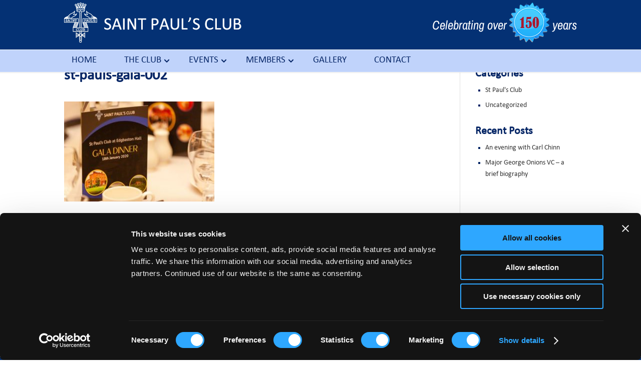

--- FILE ---
content_type: text/css
request_url: https://www.stpaulsclub.co.uk/wp-content/themes/divi-child/style.css?ver=4.27.5
body_size: 3717
content:
/*
Theme Name: Divi Child Theme
Description: A child theme to house custom coding which modifies the Divi parent theme by Elegant Themes. Includes default line numbers where the code was taken from in the parent theme.
Author:   Brad Dalton http://wpsites.net
Template: Divi
*/

@import url("../Divi/style.css");

@font-face {
    font-family: 'CalibriRegular';
    src: url('fonts/calibri.eot');
    src: url('fonts/calibri.eot') format('embedded-opentype'),
         url('fonts/calibri.woff') format('woff'),
         url('fonts/calibri.ttf') format('truetype'),
         url('fonts/calibri.svg#CalibriRegular') format('svg');
}

body { font-family: 'CalibriRegular'; color:#062666; font-size:17px; font-weight:400; margin:0px; padding:0px; }
p { font-size:17px; line-height:24px; margin:0px; padding:0px 0px 15px !important; }
h1 { font-size:30px; font-weight:700; color:#062666; margin:0px; padding:0px 0px 15px; }
h3 {font-size:20px; font-weight:700; display:inline-block; color:#043174; margin:0px; padding:0px;}
h2 { font-size:26px; font-weight:700; color:#062666; margin:0px; padding:0px 0px 15px; }
h4 { font-size:22px; font-weight:700; color:#062666; }

p a:link,p a:visited {color:#000000; font-weight: bold;}

.et_header_style_left .logo_container { width:100%; float:left; position:inherit; margin:0px; padding:5px 0px; }
.years_logo { float:right; }

.menu_block { width:100%; float:left; background-color:#C0D3FB; border-top:1px solid #FFFFFF; border-bottom:1px solid #FFFFFF; margin:0px; padding:0px; }
#et-top-navigation { width:100%; float:left; margin:0px; padding:0px !important;}
#top-menu li a { font-size:19px !important; font-weight:400; color:#072768; text-transform:uppercase; padding:15px !important;}
#top-menu-nav > ul > li > a:hover, #et-secondary-menu > ul > li > a:hover, #et-info-email:hover, .et-social-icons a:hover, .et-fixed-header #top-menu li.current-menu-ancestor > a, .et-fixed-header #top-menu li.current-menu-item > a, #top-menu li.current-menu-ancestor > a { opacity:1; background-color:#043174; color:#FFFFFF !important; }
#top-menu li.current-menu-item > a { opacity:1; background-color:#043174; color:#FFFFFF !important; }
.et-fixed-header #top-menu li ul.sub-menu li a { color:#072768 !important; }
.et-fixed-header #top-menu li ul.sub-menu li a:hover { color:#FFFFFF !important;}
.et-fixed-header #top-menu li.current-menu-parent ul.sub-menu li.current-menu-item a{color:#FFFFFF !important;}
.nav li ul { padding:3px; }
#top-menu li li { padding:0px; display:inline-block; width:100%; }
#top-menu li li a { width:100%; display:inline-block; padding:5px 10px !important; font-size:19px !important;}
.nav ul li a:hover, .et_mobile_menu li a:hover { opacity:1; background-color:#043174; color:#FFFFFF !important; }
#top-menu .menu-item-has-children > a:first-child::after, #et-secondary-nav .menu-item-has-children > a:first-child::after { font-size:20px; top:14px; right:-5px;}

.et_pb_slider, .et_pb_slides, .et_pb_slide_description{ height:350px; }
.et_pb_slider .et_pb_container {width:auto; max-width:auto; display:table; }
.et_pb_slide_description { width:100%; display:table-cell; vertical-align:middle; padding:0px; }
.et_pb_slide_description .et_pb_slide_title { background-color:rgba(255,255,255,0.80); font-size:32px; display:inline-block; color:#062666 !important; text-shadow:none; padding:10px 25px; }

ul.list01 { width:100%; display:inline-block; list-style-type:none; margin:0px; padding:0px; }
ul.list01 li { width:50%; float:left; font-size:17px; background:url(images/arrow.png) no-repeat left 9px; margin:0px; padding:2px 5px 10px 25px; }

.morelink { display:inline-block; background-color:#47ADD5; color:#FFFFFF !important; padding:3px 10px; }
.morelink:hover { background-color:#062666; }

.block01 .et_pb_row {padding-bottom:0px !important;}
.block01 .et_pb_row h2 { padding-bottom:5px;}
.cta_block .et_pb_blurb h4 { font-weight:400; color:#FFFFFF; padding:0px; }
.cta_block .et_pb_blurb h4 a { display:block; text-transform:uppercase; padding:20px 0px; }
.cta_block .et_pb_blurb h4 a:hover { color:#C0D3FB; }

#footer-widgets .footer-widget { width:25% !important; margin:0px 0px 20px !important; }
#footer-widgets .footer-widget:nth-child(1) { width:50% !important; }
.et_pb_widget { width:100%; }
.footer-widget h4 { padding-bottom:20px; }
#footer-widgets { padding:25px 0px 0px !important; }
#footer-widgets .footer-widget li {width:50%; float:left; list-style-type:none; margin-left:5px; padding-left:15px;}
#footer-widgets .footer-widget li::before { width:10px; height:10px; float:left; background:url(images/bullet01.png) no-repeat left top; border-radius:0; border:0 none; top:5px !important; }
#footer-widgets .footer-widget li a:hover { opacity:1 !important; color:#062666; text-decoration:underline; }
.icon_call {background:url("images/icon_call.png") no-repeat scroll left 2px; float:left; height:26px; margin:0 8px 0px 0px; padding:0; width:21px;}
#footer-bottom { padding:15px 0px; }
#footer-bottom p { padding:0px !important; }
p.copyright, p.footerlink { color:#FFFFFF;  font-size:16px; }
p.copyright { float:left; }
p.footerlink { float:right; }
p.footerlink a {color:#FFFFFF; text-decoration:underline; font-weight:normal;}
p.footerlink a:hover { text-decoration:none; }

ul.list02 { width:100%; float:left; list-style-type:none; margin:0px; padding:0px; }
ul.list02 li {font-size:17px; background:url(images/bullet02.jpg) no-repeat left 14px; margin:0px; padding:5px 0 5px 20px; }
.cta_block .et_pb_blurb.join_us h4 { font-weight:700; padding-bottom:5px; }
.cta_block .et_pb_blurb.join_us h4 a { text-transform:none; padding:0px; }

.et_pb_gallery_caption{ display:none; }
.et_pb_gallery_item .et_pb_gallery_title { font-size:16px !important; color:#062666; line-height:20px; padding:0 !important; }

.et_pb_column .et_pb_map, .et_pb_fullwidth_section .et_pb_map { height:200px; }
.wpcf7-form .span4.field{width:31.3%; float:left; margin:0 1%; padding:0px 0px 15px;}
.wpcf7-form .span12.field{width:98%; float:left; margin:0 1%; padding:0px 0px 15px;}
.wpcf7-form .span4.field input[type="text"], .wpcf7-form .span4.field input[type="email"], select, .wpcf7-form .span12.field input[type="text"], .wpcf7-form .span12.field input[type="email"]{border:1px solid #cccccc; color:#333333; display:inline-block; font-size:15px; height: 35px; padding:0 10px; width:100%; font-family: 'CalibriRegular';}
.wpcf7-form .span12.field textarea{border:1px solid #cccccc; color:#333333; display:inline-block; font-size:15px; height:150px; padding:5px 10px; width:100%; font-family: 'CalibriRegular';}
.wpcf7-form .span4.field input[type="text"]:focus, .wpcf7-form .span6.field input[type="email"]:focus{border-color:#373D6D;}
.wpcf7-mail-sent-ok{display:none !important;}
.button{background-color:#373d6d; border:0 none; border-radius 0; color:#ffffff; cursor:pointer; font-size:17px; font-weight:400; padding:5px 15px; font-family: 'CalibriRegular';
text-transform:uppercase;}
.button:hover{background-color: #47add5; color:#FFF;}
.details_block .span5 { width:40%; float:left; }
.details_block .span7 { width:60%; float:left; }
div.wpcf7-mail-sent-ng,div.wpcf7-validation-errors { float:left; }

.field02,.field03 {width:97%; float:left; margin-bottom: 10px;}
.wpcf7-form .field01 {width:48%; float:left; margin-right:1%; margin-bottom: 10px; }
.wpcf7-form .field01 input[type="text"],.wpcf7-form .field03 input[type="text"],.wpcf7-form .field01 input[type="email"]{border:1px solid #cccccc; color:#333333; display:inline-block; font-size:16px; padding:5px; width:100%; font-family: 'CalibriRegular';}
.wpcf7-form .field02 textarea{border:1px solid #cccccc; color:#333333; display:inline-block; font-size:16px; padding:5px; width:100%; height:150px; font-family: 'CalibriRegular';}
.label_ch {width:33%; float:left;}
.wpcf7-list-item {margin:0px 5% 0px 0px !important;}
.smalltext .et_pb_text_inner {position:inherit; float:left;}


.block01 .iframe_block iframe { width:100%;}
.block01 .et_pb_row h1 small a { float:right; text-decoration:underline; }
.block01 .et_pb_row h1 small a:hover { text-decoration:none; }
.bor_block .et_pb_blurb_content p { padding:0px 10px 5px !important; }
.bor_block .et_pb_blurb_content p a{ text-decoration:underline;}
.bor_block .et_pb_blurb_content p a:hover { text-decoration:none; }
.bor_block .et_pb_blurb h4 { background-color:#062666; color:#FFFFFF; font-weight:400; font-size:20px; margin-bottom:10px; padding:5px 10px; }
.block01 .bor_block .et_pb_column:nth-child(3n+1){clear:both;}
.block01 .et_pb_row.bor_block h2 { color:#38a9d2; background:url("images/bullet03.jpg") no-repeat left 4px; padding-left:25px; }

.bullet01 {margin:0px 0px 10px 10px; padding:0px !important;}
.bullet01 li {list-style-type:none; background:url("images/bullet03.jpg") no-repeat left 4px; font-size:17px; margin:0px; padding:0px 0px 6px 25px !important;}
.bullet01 li a {font-size:17px; font-weight:bold; color:#38A9D2; text-decoration:underline; margin:0px; padding:0px;}
.bullet01 li a:hover {text-decoration: none;}
.bullet02 li{width:50%; float:left;}

.icon_pdf {width:25px; height:29px; background:url("images/icon_pdf.jpg") no-repeat left top; float:left; margin: 0px 10px 0px 0px;}
.contact_info {float:left; font-size:22px; font-weight:bold; margin: 0px; padding:15px 10px !important; line-height:24px;}
.contact_info01 { font-size:20px;}
.contact_info01 span { color:#278aaf; font-size:21px; font-weight:700; }

.table01 {width:90% !important; text-align:center !important; color:#062666; border:1px solid #047BCD !important; border-collapse:collapse !important;}
.table01 tr td {width:25%; height:25px; padding:10px 8px; margin:0px;}
.table01 tr th { color:#062666; height:25px; padding:10px 8px; margin:0px;}
.table_border {border:1px solid #047BCD !important; color:inherit; border-collapse:collapse;}
.table01 a:link, table01 a:visited {font-weight:normal; font-style:normal; color:#062666; text-decoration:underline;}
.table01 a:hover {text-decoration: none;}


.et_password_protected_form p input {width:50% !important; color:#333333 !important;}
.et_password_protected_form .et_submit_button {float:left; background-color:#373d6d; border:0 none; border-radius 0; color:#ffffff; cursor:pointer; font-size:17px; font-weight:400; padding:5px 15px; font-family: 'CalibriRegular'; text-transform:uppercase;}

.et_pb_gallery .et_pb_gallery_pagination ul li a, .et_pb_filterable_portfolio .et_pb_portofolio_pagination ul li a {color: #062666;}
.et_pb_gallery .et_pb_gallery_pagination ul li a.active, .et_pb_filterable_portfolio .et_pb_portofolio_pagination ul li a.active {font-weight:bold;}

/*.yikes-easy-mc-form .field-no-label, .yikes-easy-mc-form label {margin-bottom: 0px !important;}
.yikes-easy-mc-form .yikes-easy-mc-submit-button {width:40% !important; background-color:#043174; ont-family: 'CalibriRegular'; text-transform:uppercase; color:#FFFFFF !important; font-size:17px; border:none; margin: 0px 0px 10px 0px !important;}
.yikes-easy-mc-form .yikes-easy-mc-submit-button:hover {text-decoration: underline;}
.yikes-easy-mc-form input[type="text"], .yikes-easy-mc-form input[type="url"], .yikes-easy-mc-form input[type="email"], .yikes-easy-mc-form input[type="number"], .yikes-easy-mc-form select {font-size:15px; padding:5px 8px !important; color:#111111; margin-bottom:10px !important;}*/

.mc4wp-form-fields input[type="email"], .mc4wp-form-fields input[type="text"] {width:90% !important; display:table; font-size:16px; background-color:#f1f1f1 !important; color:#333333 !important; border:2px solid #DDDDDD !important; margin:20px 0px; padding:5px !important;}

.mc4wp-form-fields input:-moz-placeholder {color:#333333 !important;}
.mc4wp-button {width:auto !important; min-height:auto !important; display:table; cursor:pointer; margin:0px; padding:5px 30px !important; font-size:20px !important; color:#FFFFFF; background-color:#47ADD5; border:none;}
.mc4wp-button:hover {background-color:#062666 !important; color:#FFFFFF !important;}

.et_pb_widget_area_left {border-right:none;}
.et_pb_widget ul li {list-style-type:square; margin-left: 20px;}
.et_pb_widget a {color:#333333 !important;}
.et_pb_widget li a:hover {text-decoration: underline;}

.table02 {width:94% !important; border: 1px solid #CCCCCC; text-align:center !important;}
.table02 td {font-size:17px; border: 1px solid #CCCCCC !important; padding:10px !important;}



/* Large Devices, Wide Screens */
@media only screen and (max-width: 1200px){
	.container, .et_pb_row { width:95%; }
	#top-menu li { padding-right:10px; }
	#top-menu li a { padding:15px 19px !important; }
	.et_pb_blurb_content { max-width:100%; }
	.et_pb_column .et_pb_map, .et_pb_fullwidth_section .et_pb_map {height:200px;}
}

/* Small Devices, Tablets */
@media only screen and (min-width:768px) and (max-width:1023px){
    h1 {font-size:26px;}
	.logo_container a { display:inline-block; }
	.et_header_style_left #logo, .et_header_style_split #logo { max-width:100%; }
	#top-menu { display:block; }
	#et_mobile_nav_menu { display:none; }
	#top-menu li a { font-size:20px !important; }
	.block01 .et_pb_row { padding:25px 0px 0px !important; }
	.block01 .et_pb_column { margin-bottom:10px; }
	.pic_block .et_pb_row .et_pb_column { width:23.5% !important; margin-right:14px !important; }
	.pic_block .et_pb_row .et_pb_column:nth-child(4), .blurb_block .et_pb_row .et_pb_column:nth-child(3) { margin-right:0px !important; }
	.blurb_block .et_pb_row .et_pb_column { width:31% !important; margin-right:15px !important;}
	h4 { font-size:20px; }
	.cta_block .et_pb_blurb h4 { font-size:18px; }
	.block01 .et_pb_row.cta_block { padding:25px 0 15px !important;}
	.et_pb_widget.widget_synved_social_follow a {margin:0px 10px 10px 0px !important;}
	ul.list01 li { width:49%; }
	
	.block01 .et_pb_row.details_block  { padding-top:0px !important; }
	.block01 .et_pb_row.details_block .et_pb_column_1 { width:70% !important;}
	.block01 .et_pb_row.details_block .et_pb_column_2 { width:30% !important;}
	.block01 .et_pb_row.details_block01 .et_pb_column_1, .block01 .et_pb_row.details_block01 .et_pb_column_2 { width:100% !important;}
	.et_pb_gallery .et_pb_gallery_items .et_pb_gallery_item { width:23.5% !important; margin:0 2% 0 0 !important;}
	.et_pb_gallery .et_pb_gallery_items .et_pb_gallery_item:nth-child(4) {clear:none; margin-right:0px !important;}
	.et_pb_portfolio_item h2, .et_pb_gallery_grid .et_pb_gallery_item h3 {font-size:18px; }
	
	.block01 .cta_block .et_pb_column.et_pb_column_1_2 { width:47% !important; }
	.block01 .et_pb_row { padding:15px 0px 0px !important;}
	.et_pb_gallery .et_pb_gallery_items .et_pb_gallery_item { margin-bottom:15px !important;}
	.et_pb_gallery .et_pb_gallery_items .et_pb_gallery_item:nth-child(4n+1){clear:both;}
	.et_pb_column .et_pb_map, .et_pb_fullwidth_section .et_pb_map { height:200px; }
	
	.block01 .bor_block .et_pb_column { width:32% !important; margin:0 5px;}
	.bor_block .et_pb_blurb h4 { font-size:16px; line-height:20px; }
	.block01 .et_pb_row h2 { font-size:20px;}
	.et_pb_slider, .et_pb_slides, .et_pb_slide_description {height:300px;}
	.et_pb_slide_description .et_pb_slide_title {font-size:27px;}
	.leftbox.et_pb_row .et_pb_column_2_3 {width:66% !important; float:left; margin:0px 2% 0px 0px;}
    .rightbox.et_pb_row .et_pb_column_1_3 {width:30% !important; float:left; margin:0;}
    
    .yikes-easy-mc-form {border-bottom:1px solid #eeeeee; margin-bottom: 20px; padding-bottom: 20px;}
}

/* Medium Devices */
@media only screen and (max-width: 767px) {
	.block01 .et_pb_row { padding:10px 0px 0px !important; }
	.block01 .et_pb_column { margin-bottom:10px; }
	.mobile_menu_bar { padding:10px 0px !important; }
	.et_mobile_menu { padding:0px; }
	.et_mobile_menu li { border-top:1px solid #C0D3FB; }
	.et_mobile_menu li:first-child { border-top:0 none; }
	.et_mobile_menu li a { color:#FFFFFF !important; font-weight:400; font-size:17px; text-transform:uppercase;}
	.et_header_style_left #logo, .et_header_style_split #logo { max-width:100%; }
	.years_logo { width:100%; text-align:center; }
	.et_pb_slider, .et_pb_slides, .et_pb_slide_description { height:175px; }
	#footer-widgets .footer-widget:nth-child(1) { width:100% !important; }
	#footer-widgets .footer-widget { width:50% !important; }
	#footer-widgets .footer-widget:nth-child(n), #footer-widgets .footer-widget .fwidget { margin-bottom:20px !important; }
	h1 { font-size:26px; }
	h2 { font-size:22px; }
	.et_pb_widget.widget_synved_social_follow a { margin:0px 10px 10px 0px !important; }
	.et_header_style_left .logo_container { text-align:center; }
	.block01 .et_pb_row.cta_block { padding:25px 0 25px !important;}
	.nav ul li a:hover, .et_mobile_menu li a:hover { background-color:#C0D3FB; color:#214986 !important; }
	.et_mobile_menu li ul { padding-left:0px; }
	
	.et_pb_gallery .et_pb_gallery_items .et_pb_gallery_item {width:48% !important; margin:0 1% 2% 1% !important; }
	.block01 .et_pb_row.details_block  { padding-top:0px !important; }
	.et_pb_column .et_pb_map, .et_pb_fullwidth_section .et_pb_map { height:200px; }
	.block01 .et_pb_row.bor_block {padding:0px !important;}
	.et_password_protected_form p input {width:98% !important;}
	.pic_block {display:none !important;}
	
	.leftbox.et_pb_row .et_pb_column_2_3,.rightbox.et_pb_row .et_pb_column_1_3 {width:99% !important; float:none; margin: 0px 0px 10px 0px;}
	
	.wpcf7-form .field01 {width:99%; float:none; margin-right: 0px;}
	.label_ch {width:99%; float:none;}
	.yikes-easy-mc-form {border-bottom:1px solid #eeeeee; margin-bottom: 20px; padding-bottom: 20px;}
}

/*iPhone 6 Plus */
@media only screen and (min-width:735px) and (max-width:737px){
	
}

/*iPhone 6 */
@media only screen and (min-width:666px) and (max-width:668px){
	
}

/*Samsung */
@media only screen and (min-width:639px) and (max-width:641px){
	
}

/*iPhone 5 */
@media only screen and (min-width:567px) and (max-width:569px){
	
}

/* Extra Small Devices, Phones */ 
@media only screen and (max-width : 480px) {
	ul.list01 li { width:100%; }
	.wpcf7-form .span4.field, .wpcf7-form .span12.field, .details_block .span5, .details_block .span7 { width:100%;}
	.table01 {width:97% !important;}
	.table_border {word-break:break-all; font-size:15px; line-height:20px;}
	.contact_info01 {font-size:17px;}
	.contact_info01 span {font-size:21px;}
	.table02 {width:98% !important;}
	.table02 td {font-size:15px;}
}

/* Custom, iPhone Retina */ 
@media only screen and (max-width : 479px) {
    h1 {font-size:23px;}
	p.copyright, p.footerlink { width:100%; text-align:center; }
	.et_pb_gallery .et_pb_gallery_items .et_pb_gallery_item { width:100% !important; margin:0 0% 2% 0% !important; }
	.block01 .et_pb_row h1 small { display:inline-block; width:100%; margin-top:10px;}
	.block01 .et_pb_row h1 small a{float:left;}
	.block01 .et_pb_row h2 {font-size:20px;}
	.et_pb_slider.et_pb_module .et_pb_slides .et_pb_slide_description .et_pb_slide_title {font-size:18px;}
}


--- FILE ---
content_type: application/x-javascript
request_url: https://consentcdn.cookiebot.com/consentconfig/bbb30e3b-1946-490d-af1f-4b8f192fe2b3/stpaulsclub.co.uk/configuration.js
body_size: 327
content:
CookieConsent.configuration.tags.push({id:192532872,type:"script",tagID:"",innerHash:"",outerHash:"",tagHash:"6751730561637",url:"https://consent.cookiebot.com/uc.js",resolvedUrl:"https://consent.cookiebot.com/uc.js",cat:[1,4]});CookieConsent.configuration.tags.push({id:192532873,type:"script",tagID:"",innerHash:"",outerHash:"",tagHash:"4442566793069",url:"https://www.googletagmanager.com/gtag/js?id=UA-26809847-7",resolvedUrl:"https://www.googletagmanager.com/gtag/js?id=UA-26809847-7",cat:[3]});